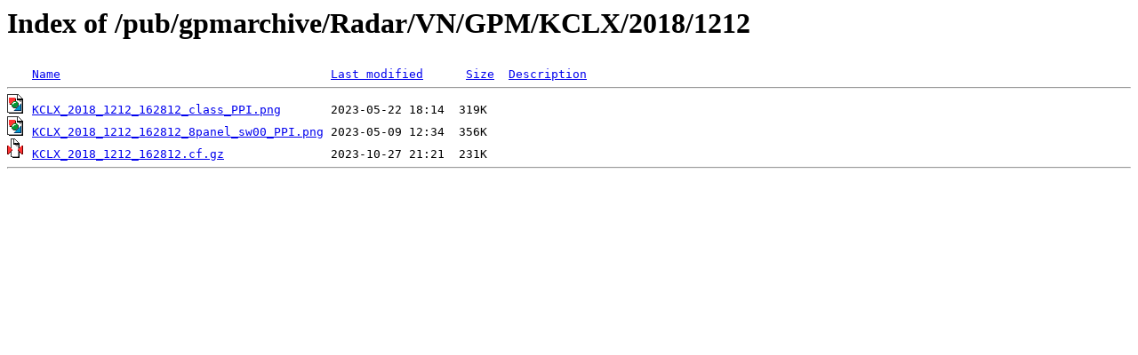

--- FILE ---
content_type: text/html;charset=ISO-8859-1
request_url: https://pmm-gv.gsfc.nasa.gov/pub/gpmarchive/Radar/VN/GPM/KCLX/2018/1212/?C=D;O=D
body_size: 945
content:
<!DOCTYPE HTML PUBLIC "-//W3C//DTD HTML 3.2 Final//EN">
<html>
 <head>
  <title>Index of /pub/gpmarchive/Radar/VN/GPM/KCLX/2018/1212</title>
 </head>
 <body>
<h1>Index of /pub/gpmarchive/Radar/VN/GPM/KCLX/2018/1212</h1>
<pre><img src="/icons/blank.gif" alt="Icon "> <a href="?C=N;O=A">Name</a>                                      <a href="?C=M;O=A">Last modified</a>      <a href="?C=S;O=A">Size</a>  <a href="?C=D;O=A">Description</a><hr><img src="/icons/image2.gif" alt="[IMG]"> <a href="KCLX_2018_1212_162812_class_PPI.png">KCLX_2018_1212_162812_class_PPI.png</a>       2023-05-22 18:14  319K  
<img src="/icons/image2.gif" alt="[IMG]"> <a href="KCLX_2018_1212_162812_8panel_sw00_PPI.png">KCLX_2018_1212_162812_8panel_sw00_PPI.png</a> 2023-05-09 12:34  356K  
<img src="/icons/compressed.gif" alt="[   ]"> <a href="KCLX_2018_1212_162812.cf.gz">KCLX_2018_1212_162812.cf.gz</a>               2023-10-27 21:21  231K  
<hr></pre>
</body></html>
